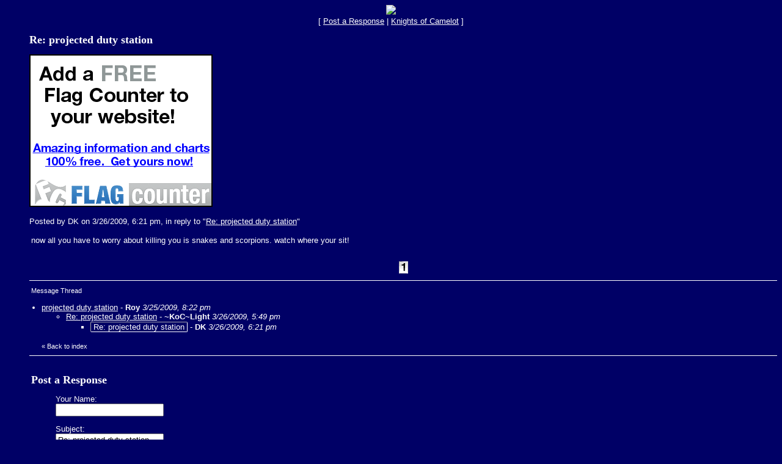

--- FILE ---
content_type: application/javascript; charset=utf-8
request_url: https://fundingchoicesmessages.google.com/f/AGSKWxUZwJ_kaFhPJlphiitZQjPevxrsFUl_AUpSPUGRErOJSzQra1k6vI08MRFZsHH9mgTEQYCeODIzwLqgxGJZGP2-o7927dm-JikoeELS1YVRCQw-3g8WffEf_HHDJqX5gCfQjcuXwF_Z_Mm5NmnmNcidOrUCRd6Rc1bi2yrRe9qldjMZ6JH3mWukQRcN/_/stats/?t_sid=/googleadarticle._728x90pg_-banner-768./ad_axt_
body_size: -1286
content:
window['384103c6-4aee-4314-8bc9-013c70fee338'] = true;